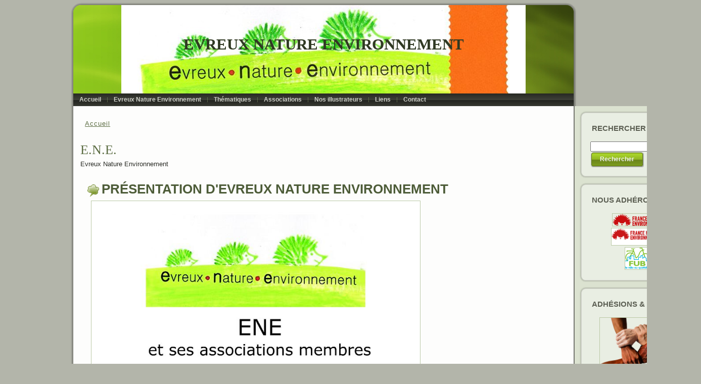

--- FILE ---
content_type: text/html; charset=utf-8
request_url: http://evreux-nature-environnement.org/v2/category/associations/ene
body_size: 7883
content:
<!DOCTYPE html PUBLIC "-//W3C//DTD XHTML+RDFa 1.0//EN" "http://www.w3.org/MarkUp/DTD/xhtml-rdfa-1.dtd">
<html xmlns="http://www.w3.org/1999/xhtml" xml:lang="fr" version="XHTML+RDFa 1.0" dir="ltr"
  
  xmlns:content="http://purl.org/rss/1.0/modules/content/"
  xmlns:dc="http://purl.org/dc/terms/"
  xmlns:foaf="http://xmlns.com/foaf/0.1/"
  xmlns:og="http://ogp.me/ns#"
  xmlns:rdfs="http://www.w3.org/2000/01/rdf-schema#"
  xmlns:sioc="http://rdfs.org/sioc/ns#"
  xmlns:sioct="http://rdfs.org/sioc/types#"
  xmlns:skos="http://www.w3.org/2004/02/skos/core#"
  xmlns:xsd="http://www.w3.org/2001/XMLSchema#">

<head profile="http://www.w3.org/1999/xhtml/vocab">
  <meta http-equiv="Content-Type" content="text/html; charset=utf-8" />
<meta name="Generator" content="Drupal 7 (http://drupal.org)" />
<link rel="alternate" type="application/rss+xml" title="RSS - E.N.E." href="http://evreux-nature-environnement.org/v2/taxonomy/term/21/feed" />
<link rel="canonical" href="/v2/category/associations/ene" />
<link rel="shortlink" href="/v2/taxonomy/term/21" />
<meta about="/v2/category/associations/ene" typeof="skos:Concept" property="rdfs:label skos:prefLabel" content="E.N.E." />
<link rel="shortcut icon" href="http://evreux-nature-environnement.org/v2/sites/default/files/logo.ico" type="image/vnd.microsoft.icon" />
  <title>E.N.E. | Evreux Nature Environnement</title>
  <style type="text/css" media="all">
@import url("http://evreux-nature-environnement.org/v2/modules/system/system.base.css?rodquf");
@import url("http://evreux-nature-environnement.org/v2/modules/system/system.menus.css?rodquf");
@import url("http://evreux-nature-environnement.org/v2/modules/system/system.messages.css?rodquf");
@import url("http://evreux-nature-environnement.org/v2/modules/system/system.theme.css?rodquf");
</style>
<style type="text/css" media="all">
@import url("http://evreux-nature-environnement.org/v2/sites/all/modules/comment_notify/comment_notify.css?rodquf");
@import url("http://evreux-nature-environnement.org/v2/modules/aggregator/aggregator.css?rodquf");
@import url("http://evreux-nature-environnement.org/v2/sites/all/modules/calendar/css/calendar_multiday.css?rodquf");
</style>
<style type="text/css" media="screen">
@import url("http://evreux-nature-environnement.org/v2/sites/all/modules/codefilter/codefilter.css?rodquf");
</style>
<style type="text/css" media="all">
@import url("http://evreux-nature-environnement.org/v2/modules/comment/comment.css?rodquf");
@import url("http://evreux-nature-environnement.org/v2/sites/all/modules/date/date_repeat_field/date_repeat_field.css?rodquf");
@import url("http://evreux-nature-environnement.org/v2/modules/field/theme/field.css?rodquf");
@import url("http://evreux-nature-environnement.org/v2/modules/node/node.css?rodquf");
@import url("http://evreux-nature-environnement.org/v2/modules/search/search.css?rodquf");
@import url("http://evreux-nature-environnement.org/v2/modules/user/user.css?rodquf");
@import url("http://evreux-nature-environnement.org/v2/sites/all/modules/views/css/views.css?rodquf");
</style>
<style type="text/css" media="all">
@import url("http://evreux-nature-environnement.org/v2/sites/all/modules/ctools/css/ctools.css?rodquf");
@import url("http://evreux-nature-environnement.org/v2/sites/all/modules/panels/css/panels.css?rodquf");
@import url("http://evreux-nature-environnement.org/v2/modules/taxonomy/taxonomy.css?rodquf");
</style>
<style type="text/css" media="all">
@import url("http://evreux-nature-environnement.org/v2/sites/all/themes/ene_d7_v14/style.css?rodquf");
</style>
  <script type="text/javascript" src="http://evreux-nature-environnement.org/v2/misc/jquery.js?v=1.4.4"></script>
<script type="text/javascript" src="http://evreux-nature-environnement.org/v2/misc/jquery-extend-3.4.0.js?v=1.4.4"></script>
<script type="text/javascript" src="http://evreux-nature-environnement.org/v2/misc/jquery-html-prefilter-3.5.0-backport.js?v=1.4.4"></script>
<script type="text/javascript" src="http://evreux-nature-environnement.org/v2/misc/jquery.once.js?v=1.2"></script>
<script type="text/javascript" src="http://evreux-nature-environnement.org/v2/misc/drupal.js?rodquf"></script>
<script type="text/javascript" src="http://evreux-nature-environnement.org/v2/sites/all/modules/comment_notify/comment_notify.js?rodquf"></script>
<script type="text/javascript" src="http://evreux-nature-environnement.org/v2/sites/all/modules/admin_menu/admin_devel/admin_devel.js?rodquf"></script>
<script type="text/javascript" src="http://evreux-nature-environnement.org/v2/sites/all/modules/codefilter/codefilter.js?rodquf"></script>
<script type="text/javascript" src="http://evreux-nature-environnement.org/v2/sites/all/themes/ene_d7_v14/script.js?rodquf"></script>
<script type="text/javascript">
<!--//--><![CDATA[//><!--
jQuery.extend(Drupal.settings, {"basePath":"\/v2\/","pathPrefix":"","setHasJsCookie":0,"ajaxPageState":{"theme":"ene_d7_v14","theme_token":"zd-JzhWeMcX0HGgk4fLjebw-H8xXDnlfskCdJ7tXgtw","js":{"misc\/jquery.js":1,"misc\/jquery-extend-3.4.0.js":1,"misc\/jquery-html-prefilter-3.5.0-backport.js":1,"misc\/jquery.once.js":1,"misc\/drupal.js":1,"sites\/all\/modules\/comment_notify\/comment_notify.js":1,"sites\/all\/modules\/admin_menu\/admin_devel\/admin_devel.js":1,"sites\/all\/modules\/codefilter\/codefilter.js":1,"sites\/all\/themes\/ene_d7_v14\/script.js":1},"css":{"modules\/system\/system.base.css":1,"modules\/system\/system.menus.css":1,"modules\/system\/system.messages.css":1,"modules\/system\/system.theme.css":1,"sites\/all\/modules\/comment_notify\/comment_notify.css":1,"modules\/aggregator\/aggregator.css":1,"sites\/all\/modules\/calendar\/css\/calendar_multiday.css":1,"sites\/all\/modules\/codefilter\/codefilter.css":1,"modules\/comment\/comment.css":1,"sites\/all\/modules\/date\/date_repeat_field\/date_repeat_field.css":1,"modules\/field\/theme\/field.css":1,"modules\/node\/node.css":1,"modules\/search\/search.css":1,"modules\/user\/user.css":1,"sites\/all\/modules\/views\/css\/views.css":1,"sites\/all\/modules\/ctools\/css\/ctools.css":1,"sites\/all\/modules\/panels\/css\/panels.css":1,"modules\/taxonomy\/taxonomy.css":1,"sites\/all\/themes\/ene_d7_v14\/style.css":1}},"urlIsAjaxTrusted":{"\/v2\/category\/associations\/ene":true}});
//--><!]]>
</script>
  <!--[if IE 6]><link rel="stylesheet" href="/v2/sites/all/themes/ene_d7_v14/style.ie6.css" type="text/css" media="screen" /><![endif]-->  
  <!--[if IE 7]><link rel="stylesheet" href="/v2/sites/all/themes/ene_d7_v14/style.ie7.css" type="text/css" media="screen" /><![endif]-->
</head>
<body class="html not-front not-logged-in no-sidebars page-taxonomy page-taxonomy-term page-taxonomy-term- page-taxonomy-term-21" >
    
<div id="art-main">
    <div class="cleared reset-box"></div>
<div class="art-sheet">
    <div class="art-sheet-tl"></div>
    <div class="art-sheet-tr"></div>
    <div class="art-sheet-bl"></div>
    <div class="art-sheet-br"></div>
    <div class="art-sheet-tc"></div>
    <div class="art-sheet-bc"></div>
    <div class="art-sheet-cl"></div>
    <div class="art-sheet-cr"></div>
    <div class="art-sheet-cc"></div>
    <div class="art-sheet-body">
<div class="art-header">
    <div class="art-header-clip">
    <div class="art-header-center">
        <div class="art-header-png"></div>
        <div class="art-header-jpeg"></div>
    </div>
    </div>
<div class="art-headerobject"></div>
<div class="art-logo">
     <h1 class="art-logo-name"><a href="/v2/" title = "Evreux Nature Environnement">Evreux Nature Environnement</a></h1>     </div>

</div>
<div class="cleared reset-box"></div>
<div class="art-nav">
    <div class="art-nav-l"></div>
    <div class="art-nav-r"></div>
<div class="art-nav-outer">
              <div class="region region-navigation">
    
<div id="art-hmenu-id"><ul class="art-hmenu"><li class="first leaf"><a href="/v2/" title="Page d'accueil du site d'Evreux Nature Environnement"><span class="l"></span><span class="r"></span><span class="t">Accueil</span></a></li>
<li class="expanded"><a href="/v2/node/566" title="Présentation de l'association Evreux Nature Environnement"><span class="l"></span><span class="r"></span><span class="t">Evreux Nature Environnement</span></a><ul><li class="first leaf"><a href="/v2/node/566" title="Présentation de l'association Evreux Nature Environnement">Présentation</a></li>
<li class="last leaf"><a href="/v2/node/567" title="Comment Adhérer, Soutenir ou Participer">Participer</a></li>
</ul></li>
<li class="expanded"><a href="/v2/node/3" title="Dossiers ébroïciens"><span class="l"></span><span class="r"></span><span class="t">Thématiques</span></a><ul><li class="first leaf"><a href="/v2/category/dossiers-%C3%A9bro%C3%AFciens/air" title="">Air</a></li>
<li class="leaf"><a href="/v2/category/dossiers-%C3%A9bro%C3%AFciens/alimentation" title="">Alimentation</a></li>
<li class="leaf"><a href="/v2/category/dossiers-%C3%A9bro%C3%AFciens/d%C3%A9chets" title="Dossiers sur le traitement des déchets à Evreux">Déchets</a></li>
<li class="expanded"><a href="/v2/category/dossiers-%C3%A9bro%C3%AFciens/d%C3%A9placements" title="Les déplacements à Evreux">Déplacements</a><ul><li class="first leaf"><a href="/v2/category/dossiers-%C3%A9bro%C3%AFciens/d%C3%A9placements/d%C3%A9viation" title="Dossier complet sur le projet de déviation">Déviation</a></li>
<li class="leaf"><a href="/v2/category/dossiers-%C3%A9bro%C3%AFciens/d%C3%A9placements/pdu" title="Plan de Déplacement Urbain">P.D.U.</a></li>
<li class="leaf"><a href="/v2/category/dossiers-%C3%A9bro%C3%AFciens/d%C3%A9placements/transports" title="">Transports</a></li>
<li class="last leaf"><a href="/v2/category/dossiers-%C3%A9bro%C3%AFciens/d%C3%A9placements/v%C3%A9lo" title="La place de la bicyclette à Evreux">Vélo</a></li>
</ul></li>
<li class="leaf"><a href="/v2/category/dossiers-%C3%A9bro%C3%AFciens/eau" title="">Eau</a></li>
<li class="leaf"><a href="/v2/category/dossiers-%C3%A9bro%C3%AFciens/energie" title="Dossier sur la gestion de l'énergie">Energie</a></li>
<li class="leaf"><a href="/v2/category/dossiers-%C3%A9bro%C3%AFciens/faune-sauvage" title="Faune sauvage">Faune sauvage</a></li>
<li class="leaf"><a href="/v2/taxonomy/term/27" title="">Safari dans mon jardin</a></li>
<li class="leaf"><a href="/v2/category/dossiers-%C3%A9bro%C3%AFciens/for%C3%AAt" title="">Forêt</a></li>
<li class="last leaf"><a href="/v2/category/dossiers-%C3%A9bro%C3%AFciens/urbanisme" title="">Urbanisme</a></li>
</ul></li>
<li class="expanded"><a href="/v2/node/3" title="Associations adhérentes d'Evreux Nature Environnement"><span class="l"></span><span class="r"></span><span class="t">Associations</span></a><ul><li class="first expanded"><a href="/v2/content/pr%C3%A9sentation-de-ladesyl" title="Association de défense de l’environnement de Sylvains-les-Moulins et des communes environnantes">A.D.E.S.Y.L.</a><ul><li class="first leaf"><a href="/v2/category/associations/adesyl" title="Articles sur l'A.D.E.S.Y.L.">Articles</a></li>
<li class="last leaf"><a href="/v2/content/pr%C3%A9sentation-de-ladesyl" title="Présentation de l'A.D.E.S.Y.L.">Présentation</a></li>
</ul></li>
<li class="expanded"><a href="/v2/content/pr%C3%A9sentation-de-lagence-locale-de-lenergie-et-du-climat-de-leure-alec-27" title="Agence Locale de l'Energie et du Climat de l'Eure">A.L.E.c. 27</a><ul><li class="first leaf"><a href="/v2/category/associations/ale-eure-solaire" title="Articles sur l'A.L.E.c. 27">Articles</a></li>
<li class="last leaf"><a href="/v2/content/pr%C3%A9sentation-de-lagence-locale-de-lenergie-et-du-climat-de-leure-alec-27" title="Présentation de l'A.L.E.c. 27">Présentation</a></li>
</ul></li>
<li class="expanded"><a href="/v2/content/pr%C3%A9sentation-de-laufee" title="Association des Usagers des forêts d'Evreux et des Environs">A.U.F.E.E.</a><ul><li class="first leaf"><a href="/v2/content/pr%C3%A9sentation-de-laufee" title="Présentation de l'A.U.F.E.E.">Présentation</a></li>
<li class="leaf"><a href="/v2/category/associations/aufee" title="Articles sur l'A.U.F.E.E.">Articles</a></li>
<li class="last expanded"><a href="/v2/category/associations/aufee" title="Les bulletins de l'AUFEE">Le bulletin de l'AUFEE</a><ul><li class="first leaf"><a href="http://www.evreux-nature-environnement.org/v2/sites/default/files/Bulletin%20AUFEE-%20N%C2%B0%2028_7.pdf" title="Bulletin de l'AUFFE n° 28 de juin 2017">Bulletin n° 28</a></li>
<li class="leaf"><a href="http://www.evreux-nature-environnement.org/v2/sites/default/files/Bulletin%20AUFEE_N%C2%B0%2027_9-1.pdf" title="Bulletin de l'AUFFE n° 27 de l'année 2016">Bulletin n° 27</a></li>
<li class="last leaf"><a href="http://www.evreux-nature-environnement.org/v2/sites/default/files/Bulletin%20AUFEE-%20N%C2%B0%2029_7.pdf" title="Bulletin de l'AUFFE n° 29 de l'année 2018">Bulletin n° 29</a></li>
</ul></li>
</ul></li>
<li class="expanded"><a href="/v2/content/pr%C3%A9sentation-de-gehn" title="Guichainville Environnement Haute Normandie">G.E.H.N.</a><ul><li class="first leaf"><a href="/v2/category/associations/gehn" title="Articles sur G.E.H.N.">Articles</a></li>
<li class="last leaf"><a href="/v2/content/pr%C3%A9sentation-de-gehn" title="Présentation de G.E.H.N.">Présentation</a></li>
</ul></li>
<li class="expanded"><a href="/v2/content/pr%C3%A9sentation-du-grab-hn" title="Groupement Régional Des Agriculteurs Biologiques de Haute-Normandie">G.R.A.B-H.N.</a><ul><li class="first leaf"><a href="/v2/category/associations/grab-hn" title="Articles sur le G.R.A.B-H.N.">Articles</a></li>
<li class="last leaf"><a href="/v2/content/pr%C3%A9sentation-du-grab-hn" title="Présentation du G.R.A.B.-H.N.">Présentation</a></li>
</ul></li>
<li class="expanded"><a href="/v2/content/pr%C3%A9sentation-de-pemn" title="Pour un Environnement Meilleur à Navarre">P.E.M.N.</a><ul><li class="first leaf"><a href="/v2/category/associations/pemn" title="Articles de P.E.M.N.">Articles</a></li>
<li class="last leaf"><a href="/v2/content/pr%C3%A9sentation-de-pemn" title="Présentation de P.E.M.N.">Présentation</a></li>
</ul></li>
<li class="last expanded"><a href="/v2/node/512" title="Collectif Vigilance Citoyenne Portes de Normandie">V.C.P.N.</a><ul><li class="first leaf"><a href="/v2/taxonomy/term/28" title="Articles du Collectif Vigilance Citoyenne Portes de Normandie">Articles</a></li>
<li class="last leaf"><a href="/v2/node/512" title="Présentation du Collectif Vigilance Citoyenne Portes de Normandie">Présentation</a></li>
</ul></li>
</ul></li>
<li class="expanded"><a href="/v2/content/pr%C3%A9sentation-de-nos-illustrateurs" title="Présentation des illustrateurs du site d'Evreux Nature Environnement"><span class="l"></span><span class="r"></span><span class="t">Nos illustrateurs</span></a><ul><li class="first last leaf"><a href="/v2/content/pr%C3%A9sentation-de-martine-bourre" title="Présentation de Martine Bourre">Martine Bourre</a></li>
</ul></li>
<li class="leaf"><a href="/v2/content/liens" title="Liste de liens d'associations, de blogs, d'administrations, etc..."><span class="l"></span><span class="r"></span><span class="t">Liens</span></a></li>
<li class="last leaf"><a href="/v2/content/contacter-evreux-nature-environnement" title="Contacter Evreux Nature Environnement"><span class="l"></span><span class="r"></span><span class="t">Contact</span></a></li>
</ul></div>
  </div>
        </div>
</div>
<div class="cleared reset-box"></div>
<div class="art-content-layout">
    <div class="art-content-layout-row">
<div class="art-layout-cell art-content"><div class="art-post">
    <div class="art-post-body">
<div class="art-post-inner art-article">
<div class="art-postcontent">
<h2 class="element-invisible art-postheader">Vous êtes ici</h2><div class="breadcrumb art-postcontent"><a href="/v2/">Accueil</a></div>
</div>
<div class="cleared"></div>

</div>

		<div class="cleared"></div>
    </div>
</div>
<div class="art-post">
    <div class="art-post-body">
<div class="art-post-inner art-article">
<div class="art-postcontent">
<h2>E.N.E.</h2>  <div class="region region-content">
    <div class="block block-system" id="block-system-main">
    
	    
			
<div class="term-listing-heading"><div id="taxonomy-term-21" class="taxonomy-term vocabulary-vocabulary-4">

  
  <div class="content">
    <div class="taxonomy-term-description"><p>Evreux Nature Environnement</p>
</div>  </div>

</div>
</div><div id="node-175" class="node node-page node-sticky node-teaser" about="/v2/content/pr%C3%A9sentation-devreux-nature-environnement" typeof="sioc:Item foaf:Document">
<div class="art-post">
    <div class="art-post-body">
<div class="art-post-inner art-article">
<h2 class="art-postheader"><img src="/v2/sites/all/themes/ene_d7_v14/images/postheadericon.png" width="23" height="25" alt="" /><a href="/v2/content/pr%C3%A9sentation-devreux-nature-environnement" title="Présentation d&#039;Evreux Nature Environnement">Présentation d&#039;Evreux Nature Environnement</a><span property="dc:title" content="Présentation d&#039;Evreux Nature Environnement" class="rdf-meta element-hidden"></span><span property="sioc:num_replies" content="0" datatype="xsd:integer" class="rdf-meta element-hidden"></span></h2>
<div class="art-postcontent">
<div class="field field-name-body field-type-text-with-summary field-label-hidden"><div class="field-items"><div class="field-item even" property="content:encoded"><p>&nbsp;<img height="920" width="650" align="left" src="/v2/sites/default/files/images/presentation.jpg" alt="" /></p>
<p>&nbsp;</p>
<p>&nbsp;</p>
<p>&nbsp;</p>
<p>&nbsp;</p>
<p>&nbsp;</p>
<p>&nbsp;</p>
<p>&nbsp;</p>
<p>&nbsp;</p>
<p>&nbsp;</p>
<p>&nbsp;</p>
<p>&nbsp;</p>
<p>&nbsp;</p>
<p>&nbsp;</p>
<p>&nbsp;</p>
<p>&nbsp;</p>
<p>&nbsp;</p>
<p>&nbsp;</p>
<p>&nbsp;</p>
<p>&nbsp;</p>
<p>&nbsp;</p>
<p>&nbsp;</p>
<p>&nbsp;</p>
<p>&nbsp;</p>
<p>&nbsp;</p>
<p>&nbsp;</p>
<p>&nbsp;</p>
<p>&nbsp;</p>
<p>&nbsp;</p>
<p>&nbsp;</p>
<p>&nbsp;</p>
<p>&nbsp;</p>
<p>&nbsp;</p>
<p>&nbsp;</p>
<p>&nbsp;</p></div></div></div>
</div>
<div class="cleared"></div>
<div class="art-postmetadatafooter">
<div class="art-postfootericons art-metadata-icons">
         <a href="/v2/content/pr%C3%A9sentation-devreux-nature-environnement" rel="tag" title="Présentation d&#039;Evreux Nature Environnement">En savoir plus <span class="element-invisible"> à propos de Présentation d&#039;Evreux Nature Environnement</span></a>&nbsp;|&nbsp;   <div class="art-tags"><div class="field field-name-taxonomy-vocabulary-4 field-type-taxonomy-term-reference field-label-above"><div class="field-label">Associations:&nbsp;</div><div class="field-items"><div class="field-item even"><a href="/v2/category/associations/ene" typeof="skos:Concept" property="rdfs:label skos:prefLabel" datatype="" class="active">E.N.E.</a></div></div></div></div>
</div>

</div>

</div>

		<div class="cleared"></div>
    </div>
</div>

</div><div id="node-664" class="node node-story node-promoted node-teaser" about="/v2/node/664" typeof="sioc:Item foaf:Document">
<div class="art-post">
    <div class="art-post-body">
<div class="art-post-inner art-article">
<h2 class="art-postheader"><img src="/v2/sites/all/themes/ene_d7_v14/images/postheadericon.png" width="23" height="25" alt="" /><a href="/v2/node/664" title="La DSO (Déviation Sud Ouest), une pièce à succès ?">La DSO (Déviation Sud Ouest), une pièce à succès ?</a><span property="dc:title" content="La DSO (Déviation Sud Ouest), une pièce à succès ?" class="rdf-meta element-hidden"></span><span property="sioc:num_replies" content="0" datatype="xsd:integer" class="rdf-meta element-hidden"></span></h2>
<div class="art-postheadericons art-metadata-icons">
     <span property="dc:date dc:created" content="2025-11-22T22:25:15+01:00" datatype="xsd:dateTime">sam, 22/11/2025 - 22:25</span>&nbsp;|&nbsp;     <span rel="sioc:has_creator"><a href="/v2/user/490" title="Voir le profil utilisateur." class="username" xml:lang="" about="/v2/user/490" typeof="sioc:UserAccount" property="foaf:name" datatype="">sha</a></span>
</div>
<div class="art-postcontent">
<div class="field field-name-body field-type-text-with-summary field-label-hidden"><div class="field-items"><div class="field-item even" property="content:encoded"><p style="margin-bottom: 0cm"><font face="Arial, sans-serif"><img alt="" src="/v2/sites/default/files/photo%201%20dso%20vert2.jpg" style="width: 200px; height: 155px; float: left;">L'association Évreux Nature Environnement communique :</font></p><p style="margin-bottom: 0cm">&nbsp;</p><p align="CENTER" style="margin-bottom: 0cm"><font face="Arial, sans-serif">La déviation sud ouest est une <font color="#3333ff"><i><b>comédie dramatique</b></i></font> qui se joue en plusieurs actes. </font></p></div></div></div><div class="field field-name-taxonomy-vocabulary-4 field-type-taxonomy-term-reference field-label-above"><div class="field-label">Associations:&nbsp;</div><div class="field-items"><div class="field-item even"><a href="/v2/category/associations/ene" typeof="skos:Concept" property="rdfs:label skos:prefLabel" datatype="" class="active">E.N.E.</a></div></div></div>
</div>
<div class="cleared"></div>
<div class="art-postmetadatafooter">
<div class="art-postfootericons art-metadata-icons">
         <a href="/v2/node/664" rel="tag" title="La DSO (Déviation Sud Ouest), une pièce à succès ?">En savoir plus <span class="element-invisible"> à propos de La DSO (Déviation Sud Ouest), une pièce à succès ?</span></a>&nbsp;|&nbsp;		 <span><a href="/v2/user/login?destination=comment/reply/664%23comment-form">Identifiez-vous</a> pour poster des commentaires</span>&nbsp;|&nbsp;   <div class="art-tags"><div class="field field-name-taxonomy-vocabulary-2 field-type-taxonomy-term-reference field-label-above"><div class="field-label">Dossiers ébroïciens:&nbsp;</div><div class="field-items"><div class="field-item even"><a href="/v2/category/dossiers-%C3%A9bro%C3%AFciens/d%C3%A9placements/d%C3%A9viation" typeof="skos:Concept" property="rdfs:label skos:prefLabel" datatype="">Déviation</a></div></div></div></div>
</div>

</div>

</div>

		<div class="cleared"></div>
    </div>
</div>

</div><div id="node-663" class="node node-story node-promoted node-teaser" about="/v2/node/663" typeof="sioc:Item foaf:Document">
<div class="art-post">
    <div class="art-post-body">
<div class="art-post-inner art-article">
<h2 class="art-postheader"><img src="/v2/sites/all/themes/ene_d7_v14/images/postheadericon.png" width="23" height="25" alt="" /><a href="/v2/node/663" title="SORTIE MYCOLOGIQUE">SORTIE MYCOLOGIQUE</a><span property="dc:title" content="SORTIE MYCOLOGIQUE" class="rdf-meta element-hidden"></span><span property="sioc:num_replies" content="0" datatype="xsd:integer" class="rdf-meta element-hidden"></span></h2>
<div class="art-postheadericons art-metadata-icons">
     <span property="dc:date dc:created" content="2025-10-01T12:22:15+02:00" datatype="xsd:dateTime">mer, 01/10/2025 - 12:22</span>&nbsp;|&nbsp;     <span rel="sioc:has_creator"><a href="/v2/user/490" title="Voir le profil utilisateur." class="username" xml:lang="" about="/v2/user/490" typeof="sioc:UserAccount" property="foaf:name" datatype="">sha</a></span>
</div>
<div class="art-postcontent">
<div class="field field-name-body field-type-text-with-summary field-label-hidden"><div class="field-items"><div class="field-item even" property="content:encoded"><p><img alt="" src="/v2/sites/default/files/u490/thumb_image%20champignon%20foret.jpg" style="width: 100px; height: 100px; float: left;"></p><p align="LEFT" style="margin-bottom: 0cm;"><span style="font-family:comic sans ms,cursive;"><font style="font-size: 11pt"><font color="#1d1d1d">Le département de l’Eure vous propose une </font><font color="#00cc00"><b>SORTIE MYCOLOGIQUE</b></font><font color="#1d1d1d"> le 12 Octobre 2025. </font></font></span></p><p align="LEFT" style="margin-bottom: 0cm;">&nbsp;</p></div></div></div><div class="field field-name-taxonomy-vocabulary-4 field-type-taxonomy-term-reference field-label-above"><div class="field-label">Associations:&nbsp;</div><div class="field-items"><div class="field-item even"><a href="/v2/category/associations/ene" typeof="skos:Concept" property="rdfs:label skos:prefLabel" datatype="" class="active">E.N.E.</a></div></div></div>
</div>
<div class="cleared"></div>
<div class="art-postmetadatafooter">
<div class="art-postfootericons art-metadata-icons">
         <a href="/v2/node/663" rel="tag" title="SORTIE MYCOLOGIQUE">En savoir plus <span class="element-invisible"> à propos de SORTIE MYCOLOGIQUE</span></a>&nbsp;|&nbsp;		 <span><a href="/v2/user/login?destination=comment/reply/663%23comment-form">Identifiez-vous</a> pour poster des commentaires</span>&nbsp;|&nbsp;   <div class="art-tags"><div class="field field-name-taxonomy-vocabulary-2 field-type-taxonomy-term-reference field-label-above"><div class="field-label">Dossiers ébroïciens:&nbsp;</div><div class="field-items"><div class="field-item even"><a href="/v2/category/dossiers-%C3%A9bro%C3%AFciens/for%C3%AAt" typeof="skos:Concept" property="rdfs:label skos:prefLabel" datatype="">Forêt</a></div></div></div></div>
</div>

</div>

</div>

		<div class="cleared"></div>
    </div>
</div>

</div><div id="node-661" class="node node-story node-promoted node-teaser" about="/v2/node/661" typeof="sioc:Item foaf:Document">
<div class="art-post">
    <div class="art-post-body">
<div class="art-post-inner art-article">
<h2 class="art-postheader"><img src="/v2/sites/all/themes/ene_d7_v14/images/postheadericon.png" width="23" height="25" alt="" /><a href="/v2/node/661" title="la mort d&#039;un chêne pour la vie d&#039;un insecte">la mort d&#039;un chêne pour la vie d&#039;un insecte</a><span property="dc:title" content="la mort d&#039;un chêne pour la vie d&#039;un insecte" class="rdf-meta element-hidden"></span><span property="sioc:num_replies" content="0" datatype="xsd:integer" class="rdf-meta element-hidden"></span></h2>
<div class="art-postheadericons art-metadata-icons">
     <span property="dc:date dc:created" content="2025-07-04T15:20:52+02:00" datatype="xsd:dateTime">ven, 04/07/2025 - 15:20</span>&nbsp;|&nbsp;     <span rel="sioc:has_creator"><a href="/v2/user/490" title="Voir le profil utilisateur." class="username" xml:lang="" about="/v2/user/490" typeof="sioc:UserAccount" property="foaf:name" datatype="">sha</a></span>
</div>
<div class="art-postcontent">
<div class="field field-name-body field-type-text-with-summary field-label-hidden"><div class="field-items"><div class="field-item even" property="content:encoded"><p><img alt="" src="/v2/sites/default/files/u490/thumb__copie-1_IMG_1453.jpg" style="width: 120px; height: 120px; float: left;">Une observation&nbsp; faite en Bretagne cette année, durant le débitage d'un chêne centenaire de 95 cm de diamètre au pied.</p><p>&nbsp;</p><p>&nbsp;</p><p>&nbsp;</p><p>&nbsp;</p><p>&nbsp;</p><p>&nbsp;</p><p>&nbsp;</p><p>&nbsp;</p><p>Novembre 2023, je constate que ce chêne est cassé à une hauteur de 70 cm du sol, rien d'autre à faire que de le débiter.</p><p>&nbsp;</p></div></div></div><div class="field field-name-taxonomy-vocabulary-4 field-type-taxonomy-term-reference field-label-above"><div class="field-label">Associations:&nbsp;</div><div class="field-items"><div class="field-item even"><a href="/v2/category/associations/ene" typeof="skos:Concept" property="rdfs:label skos:prefLabel" datatype="" class="active">E.N.E.</a></div></div></div>
</div>
<div class="cleared"></div>
<div class="art-postmetadatafooter">
<div class="art-postfootericons art-metadata-icons">
         <a href="/v2/node/661" rel="tag" title="la mort d&#039;un chêne pour la vie d&#039;un insecte">En savoir plus <span class="element-invisible"> à propos de la mort d&#039;un chêne pour la vie d&#039;un insecte</span></a>&nbsp;|&nbsp;		 <span><a href="/v2/user/login?destination=comment/reply/661%23comment-form">Identifiez-vous</a> pour poster des commentaires</span>&nbsp;|&nbsp;   <div class="art-tags"><div class="field field-name-taxonomy-vocabulary-2 field-type-taxonomy-term-reference field-label-above"><div class="field-label">Dossiers ébroïciens:&nbsp;</div><div class="field-items"><div class="field-item even"><a href="/v2/category/dossiers-%C3%A9bro%C3%AFciens/for%C3%AAt" typeof="skos:Concept" property="rdfs:label skos:prefLabel" datatype="">Forêt</a></div></div></div></div>
</div>

</div>

</div>

		<div class="cleared"></div>
    </div>
</div>

</div><div id="node-662" class="node node-story node-promoted node-teaser" about="/v2/node/662" typeof="sioc:Item foaf:Document">
<div class="art-post">
    <div class="art-post-body">
<div class="art-post-inner art-article">
<h2 class="art-postheader"><img src="/v2/sites/all/themes/ene_d7_v14/images/postheadericon.png" width="23" height="25" alt="" /><a href="/v2/node/662" title="préservation de la faune sauvage">préservation de la faune sauvage</a><span property="dc:title" content="préservation de la faune sauvage" class="rdf-meta element-hidden"></span><span property="sioc:num_replies" content="0" datatype="xsd:integer" class="rdf-meta element-hidden"></span></h2>
<div class="art-postheadericons art-metadata-icons">
     <span property="dc:date dc:created" content="2025-06-13T16:09:36+02:00" datatype="xsd:dateTime">ven, 13/06/2025 - 16:09</span>&nbsp;|&nbsp;     <span rel="sioc:has_creator"><a href="/v2/user/490" title="Voir le profil utilisateur." class="username" xml:lang="" about="/v2/user/490" typeof="sioc:UserAccount" property="foaf:name" datatype="">sha</a></span>
</div>
<div class="art-postcontent">
<div class="field field-name-body field-type-text-with-summary field-label-hidden"><div class="field-items"><div class="field-item even" property="content:encoded"><p><img alt="" src="/v2/sites/default/files/u490/thumb_renard%20roux.jpg" style="width: 120px; height: 120px; float: left;">Le groupe Mammalogique normand,</p><p>l'Agence normande de la biodiversité et du developpement durable,</p><p>l'URCPIE (Union Régionale des Centres Permanents d'Initiatives pour l'Environnement)&nbsp; de Normandie,&nbsp;</p><p>le Groupe ornithologique normand, nous informent :</p><p>&nbsp; &nbsp; &nbsp; &nbsp; &nbsp; &nbsp; &nbsp; &nbsp; &nbsp; &nbsp; &nbsp; &nbsp; &nbsp; &nbsp; &nbsp; &nbsp;&nbsp;</p><p>&nbsp;</p></div></div></div><div class="field field-name-taxonomy-vocabulary-4 field-type-taxonomy-term-reference field-label-above"><div class="field-label">Associations:&nbsp;</div><div class="field-items"><div class="field-item even"><a href="/v2/category/associations/ene" typeof="skos:Concept" property="rdfs:label skos:prefLabel" datatype="" class="active">E.N.E.</a></div></div></div>
</div>
<div class="cleared"></div>
<div class="art-postmetadatafooter">
<div class="art-postfootericons art-metadata-icons">
         <a href="/v2/node/662" rel="tag" title="préservation de la faune sauvage">En savoir plus <span class="element-invisible"> à propos de préservation de la faune sauvage</span></a>&nbsp;|&nbsp;		 <span><a href="/v2/user/login?destination=comment/reply/662%23comment-form">Identifiez-vous</a> pour poster des commentaires</span>&nbsp;|&nbsp;   <div class="art-tags"><div class="field field-name-taxonomy-vocabulary-2 field-type-taxonomy-term-reference field-label-above"><div class="field-label">Dossiers ébroïciens:&nbsp;</div><div class="field-items"><div class="field-item even"><a href="/v2/category/dossiers-%C3%A9bro%C3%AFciens/faune-sauvage" typeof="skos:Concept" property="rdfs:label skos:prefLabel" datatype="">Faune sauvage</a></div></div></div></div>
</div>

</div>

</div>

		<div class="cleared"></div>
    </div>
</div>

</div><div id="node-660" class="node node-story node-promoted node-teaser" about="/v2/node/660" typeof="sioc:Item foaf:Document">
<div class="art-post">
    <div class="art-post-body">
<div class="art-post-inner art-article">
<h2 class="art-postheader"><img src="/v2/sites/all/themes/ene_d7_v14/images/postheadericon.png" width="23" height="25" alt="" /><a href="/v2/node/660" title="Fête de la biodiversité à Garencières">Fête de la biodiversité à Garencières</a><span property="dc:title" content="Fête de la biodiversité à Garencières" class="rdf-meta element-hidden"></span><span property="sioc:num_replies" content="0" datatype="xsd:integer" class="rdf-meta element-hidden"></span></h2>
<div class="art-postheadericons art-metadata-icons">
     <span property="dc:date dc:created" content="2025-05-30T15:17:41+02:00" datatype="xsd:dateTime">ven, 30/05/2025 - 15:17</span>&nbsp;|&nbsp;     <span rel="sioc:has_creator"><a href="/v2/user/1" title="Voir le profil utilisateur." class="username" xml:lang="" about="/v2/user/1" typeof="sioc:UserAccount" property="foaf:name" datatype="">sbAdmin</a></span>
</div>
<div class="art-postcontent">
<div class="field field-name-body field-type-text-with-summary field-label-hidden"><div class="field-items"><div class="field-item even" property="content:encoded"><p><img alt="" src="/v2/sites/default/files/Biodiversite.jpg" style="width: 920px; height: 664px; float: left;"></p></div></div></div><div class="field field-name-taxonomy-vocabulary-4 field-type-taxonomy-term-reference field-label-above"><div class="field-label">Associations:&nbsp;</div><div class="field-items"><div class="field-item even"><a href="/v2/category/associations/ene" typeof="skos:Concept" property="rdfs:label skos:prefLabel" datatype="" class="active">E.N.E.</a></div></div></div>
</div>
<div class="cleared"></div>
<div class="art-postmetadatafooter">
<div class="art-postfootericons art-metadata-icons">
         <a href="/v2/node/660" rel="tag" title="Fête de la biodiversité à Garencières">En savoir plus <span class="element-invisible"> à propos de Fête de la biodiversité à Garencières</span></a>&nbsp;|&nbsp;		 <span><a href="/v2/user/login?destination=comment/reply/660%23comment-form">Identifiez-vous</a> pour poster des commentaires</span>&nbsp;|&nbsp;   <div class="art-tags"><div class="field field-name-taxonomy-vocabulary-2 field-type-taxonomy-term-reference field-label-above"><div class="field-label">Dossiers ébroïciens:&nbsp;</div><div class="field-items"><div class="field-item even"><a href="/v2/category/dossiers-%C3%A9bro%C3%AFciens/faune-sauvage" typeof="skos:Concept" property="rdfs:label skos:prefLabel" datatype="">Faune sauvage</a></div></div></div></div>
</div>

</div>

</div>

		<div class="cleared"></div>
    </div>
</div>

</div><div id="node-659" class="node node-story node-promoted node-teaser" about="/v2/node/659" typeof="sioc:Item foaf:Document">
<div class="art-post">
    <div class="art-post-body">
<div class="art-post-inner art-article">
<h2 class="art-postheader"><img src="/v2/sites/all/themes/ene_d7_v14/images/postheadericon.png" width="23" height="25" alt="" /><a href="/v2/node/659" title="repenser la déviation Sud-ouest ?">repenser la déviation Sud-ouest ?</a><span property="dc:title" content="repenser la déviation Sud-ouest ?" class="rdf-meta element-hidden"></span><span property="sioc:num_replies" content="0" datatype="xsd:integer" class="rdf-meta element-hidden"></span></h2>
<div class="art-postheadericons art-metadata-icons">
     <span property="dc:date dc:created" content="2025-04-23T16:17:31+02:00" datatype="xsd:dateTime">mer, 23/04/2025 - 16:17</span>&nbsp;|&nbsp;     <span rel="sioc:has_creator"><a href="/v2/user/490" title="Voir le profil utilisateur." class="username" xml:lang="" about="/v2/user/490" typeof="sioc:UserAccount" property="foaf:name" datatype="">sha</a></span>
</div>
<div class="art-postcontent">
<div class="field field-name-body field-type-text-with-summary field-label-hidden"><div class="field-items"><div class="field-item even" property="content:encoded"><p><img alt="" src="/v2/sites/default/files/x%20%20voie.jpg" style="width: 300px; height: 169px; float: left;"></p><h3 class="western"><font color="#000000"><font face="Arial, sans-serif"><font size="3">Et si la Déviation Sud Ouest d'Evreux prenait le même chemin que l’A69 ?<br><b>Et si la raison</b>, tout à coup prenait le dessus sur les intérêts financiers !</font></font></font></h3><p>&nbsp;</p></div></div></div><div class="field field-name-taxonomy-vocabulary-4 field-type-taxonomy-term-reference field-label-above"><div class="field-label">Associations:&nbsp;</div><div class="field-items"><div class="field-item even"><a href="/v2/category/associations/ene" typeof="skos:Concept" property="rdfs:label skos:prefLabel" datatype="" class="active">E.N.E.</a></div></div></div>
</div>
<div class="cleared"></div>
<div class="art-postmetadatafooter">
<div class="art-postfootericons art-metadata-icons">
         <a href="/v2/node/659" rel="tag" title="repenser la déviation Sud-ouest ?">En savoir plus <span class="element-invisible"> à propos de repenser la déviation Sud-ouest ?</span></a>&nbsp;|&nbsp;		 <span><a href="/v2/user/login?destination=comment/reply/659%23comment-form">Identifiez-vous</a> pour poster des commentaires</span>&nbsp;|&nbsp;   <div class="art-tags"><div class="field field-name-taxonomy-vocabulary-2 field-type-taxonomy-term-reference field-label-above"><div class="field-label">Dossiers ébroïciens:&nbsp;</div><div class="field-items"><div class="field-item even"><a href="/v2/category/dossiers-%C3%A9bro%C3%AFciens/d%C3%A9placements" typeof="skos:Concept" property="rdfs:label skos:prefLabel" datatype="">Déplacements</a></div></div></div></div>
</div>

</div>

</div>

		<div class="cleared"></div>
    </div>
</div>

</div><div id="node-658" class="node node-story node-promoted node-teaser" about="/v2/node/658" typeof="sioc:Item foaf:Document">
<div class="art-post">
    <div class="art-post-body">
<div class="art-post-inner art-article">
<h2 class="art-postheader"><img src="/v2/sites/all/themes/ene_d7_v14/images/postheadericon.png" width="23" height="25" alt="" /><a href="/v2/node/658" title="Festival alimenterre">Festival alimenterre</a><span property="dc:title" content="Festival alimenterre" class="rdf-meta element-hidden"></span><span property="sioc:num_replies" content="0" datatype="xsd:integer" class="rdf-meta element-hidden"></span></h2>
<div class="art-postheadericons art-metadata-icons">
     <span property="dc:date dc:created" content="2024-11-22T23:36:45+01:00" datatype="xsd:dateTime">ven, 22/11/2024 - 23:36</span>&nbsp;|&nbsp;     <span rel="sioc:has_creator"><a href="/v2/user/490" title="Voir le profil utilisateur." class="username" xml:lang="" about="/v2/user/490" typeof="sioc:UserAccount" property="foaf:name" datatype="">sha</a></span>
</div>
<div class="art-postcontent">
<div class="field field-name-body field-type-text-with-summary field-label-hidden"><div class="field-items"><div class="field-item even" property="content:encoded"><p><img alt="" src="/v2/sites/default/files/alimenterre.jpg" style="width: 300px; height: 425px; float: left;"></p></div></div></div><div class="field field-name-taxonomy-vocabulary-4 field-type-taxonomy-term-reference field-label-above"><div class="field-label">Associations:&nbsp;</div><div class="field-items"><div class="field-item even"><a href="/v2/category/associations/ene" typeof="skos:Concept" property="rdfs:label skos:prefLabel" datatype="" class="active">E.N.E.</a></div></div></div>
</div>
<div class="cleared"></div>
<div class="art-postmetadatafooter">
<div class="art-postfootericons art-metadata-icons">
         <a href="/v2/node/658" rel="tag" title="Festival alimenterre">En savoir plus <span class="element-invisible"> à propos de Festival alimenterre</span></a>&nbsp;|&nbsp;		 <span><a href="/v2/user/login?destination=comment/reply/658%23comment-form">Identifiez-vous</a> pour poster des commentaires</span>&nbsp;|&nbsp;   <div class="art-tags"><div class="field field-name-taxonomy-vocabulary-2 field-type-taxonomy-term-reference field-label-above"><div class="field-label">Dossiers ébroïciens:&nbsp;</div><div class="field-items"><div class="field-item even"><a href="/v2/category/dossiers-%C3%A9bro%C3%AFciens/alimentation" typeof="skos:Concept" property="rdfs:label skos:prefLabel" datatype="">Alimentation</a></div></div></div></div>
</div>

</div>

</div>

		<div class="cleared"></div>
    </div>
</div>

</div><div id="node-656" class="node node-story node-promoted node-teaser" about="/v2/node/656" typeof="sioc:Item foaf:Document">
<div class="art-post">
    <div class="art-post-body">
<div class="art-post-inner art-article">
<h2 class="art-postheader"><img src="/v2/sites/all/themes/ene_d7_v14/images/postheadericon.png" width="23" height="25" alt="" /><a href="/v2/node/656" title="Les plantes sauvages en ville">Les plantes sauvages en ville</a><span property="dc:title" content="Les plantes sauvages en ville" class="rdf-meta element-hidden"></span><span property="sioc:num_replies" content="0" datatype="xsd:integer" class="rdf-meta element-hidden"></span></h2>
<div class="art-postheadericons art-metadata-icons">
     <span property="dc:date dc:created" content="2024-06-14T18:29:33+02:00" datatype="xsd:dateTime">ven, 14/06/2024 - 18:29</span>&nbsp;|&nbsp;     <span rel="sioc:has_creator"><a href="/v2/user/490" title="Voir le profil utilisateur." class="username" xml:lang="" about="/v2/user/490" typeof="sioc:UserAccount" property="foaf:name" datatype="">sha</a></span>
</div>
<div class="art-postcontent">
<div class="field field-name-body field-type-text-with-summary field-label-hidden"><div class="field-items"><div class="field-item even" property="content:encoded"><p><img alt="" src="/v2/sites/default/files/plantes%20sauvages%204.jpg" style="width: 300px; height: 225px; float: left;"></p></div></div></div><div class="field field-name-taxonomy-vocabulary-4 field-type-taxonomy-term-reference field-label-above"><div class="field-label">Associations:&nbsp;</div><div class="field-items"><div class="field-item even"><a href="/v2/category/associations/ene" typeof="skos:Concept" property="rdfs:label skos:prefLabel" datatype="" class="active">E.N.E.</a></div></div></div>
</div>
<div class="cleared"></div>
<div class="art-postmetadatafooter">
<div class="art-postfootericons art-metadata-icons">
         <a href="/v2/node/656" rel="tag" title="Les plantes sauvages en ville">En savoir plus <span class="element-invisible"> à propos de Les plantes sauvages en ville</span></a>&nbsp;|&nbsp;		 <span><a href="/v2/user/login?destination=comment/reply/656%23comment-form">Identifiez-vous</a> pour poster des commentaires</span>&nbsp;|&nbsp;   <div class="art-tags"><div class="field field-name-taxonomy-vocabulary-2 field-type-taxonomy-term-reference field-label-above"><div class="field-label">Dossiers ébroïciens:&nbsp;</div><div class="field-items"><div class="field-item even"><a href="/v2/category/dossiers-%C3%A9bro%C3%AFciens/faune-sauvage" typeof="skos:Concept" property="rdfs:label skos:prefLabel" datatype="">Faune sauvage</a></div></div></div></div>
</div>

</div>

</div>

		<div class="cleared"></div>
    </div>
</div>

</div><div id="node-654" class="node node-story node-promoted node-teaser" about="/v2/node/654" typeof="sioc:Item foaf:Document">
<div class="art-post">
    <div class="art-post-body">
<div class="art-post-inner art-article">
<h2 class="art-postheader"><img src="/v2/sites/all/themes/ene_d7_v14/images/postheadericon.png" width="23" height="25" alt="" /><a href="/v2/node/654" title="le perce oreille, une mere tres attentive ...">le perce oreille, une mere tres attentive ...</a><span property="dc:title" content="le perce oreille, une mere tres attentive ..." class="rdf-meta element-hidden"></span><span property="sioc:num_replies" content="0" datatype="xsd:integer" class="rdf-meta element-hidden"></span></h2>
<div class="art-postheadericons art-metadata-icons">
     <span property="dc:date dc:created" content="2024-05-22T15:58:22+02:00" datatype="xsd:dateTime">mer, 22/05/2024 - 15:58</span>&nbsp;|&nbsp;     <span rel="sioc:has_creator"><a href="/v2/user/490" title="Voir le profil utilisateur." class="username" xml:lang="" about="/v2/user/490" typeof="sioc:UserAccount" property="foaf:name" datatype="">sha</a></span>
</div>
<div class="art-postcontent">
<div class="field field-name-body field-type-text-with-summary field-label-hidden"><div class="field-items"><div class="field-item even" property="content:encoded"><p style="text-align: center;"><span style="color:#00ff00;"><span style="font-size:18px;">Une observation simple dans mon jardin, pour découvrir cet insecte très commun, </span></span></p><p style="text-align: center;"><span style="color:#00ff00;"><span style="font-size:18px;">connu de tous, mais unique dans son genre</span>...</span></p><p style="text-align: center;">&nbsp;</p></div></div></div><div class="field field-name-taxonomy-vocabulary-4 field-type-taxonomy-term-reference field-label-above"><div class="field-label">Associations:&nbsp;</div><div class="field-items"><div class="field-item even"><a href="/v2/category/associations/ene" typeof="skos:Concept" property="rdfs:label skos:prefLabel" datatype="" class="active">E.N.E.</a></div></div></div>
</div>
<div class="cleared"></div>
<div class="art-postmetadatafooter">
<div class="art-postfootericons art-metadata-icons">
         <a href="/v2/node/654" rel="tag" title="le perce oreille, une mere tres attentive ...">En savoir plus <span class="element-invisible"> à propos de le perce oreille, une mere tres attentive ...</span></a>&nbsp;|&nbsp;		 <span><a href="/v2/user/login?destination=comment/reply/654%23comment-form">Identifiez-vous</a> pour poster des commentaires</span>&nbsp;|&nbsp;   <div class="art-tags"><div class="field field-name-taxonomy-vocabulary-2 field-type-taxonomy-term-reference field-label-above"><div class="field-label">Dossiers ébroïciens:&nbsp;</div><div class="field-items"><div class="field-item even"><a href="/v2/taxonomy/term/27" typeof="skos:Concept" property="rdfs:label skos:prefLabel" datatype="">Safari dans mon jardin</a></div></div></div></div>
</div>

</div>

</div>

		<div class="cleared"></div>
    </div>
</div>

</div><h2 class="element-invisible">Pages</h2><div class="item-list"><ul class="pager"><li class="pager-current first">1</li>
<li class="pager-item"><a title="Aller à la page 2" href="/v2/category/associations/ene?page=1">2</a></li>
<li class="pager-item"><a title="Aller à la page 3" href="/v2/category/associations/ene?page=2">3</a></li>
<li class="pager-item"><a title="Aller à la page 4" href="/v2/category/associations/ene?page=3">4</a></li>
<li class="pager-item"><a title="Aller à la page 5" href="/v2/category/associations/ene?page=4">5</a></li>
<li class="pager-item"><a title="Aller à la page 6" href="/v2/category/associations/ene?page=5">6</a></li>
<li class="pager-item"><a title="Aller à la page 7" href="/v2/category/associations/ene?page=6">7</a></li>
<li class="pager-item"><a title="Aller à la page 8" href="/v2/category/associations/ene?page=7">8</a></li>
<li class="pager-item"><a title="Aller à la page 9" href="/v2/category/associations/ene?page=8">9</a></li>
<li class="pager-ellipsis">…</li>
<li class="pager-next"><a title="Aller à la page suivante" href="/v2/category/associations/ene?page=1">suivant ›</a></li>
<li class="pager-last last"><a title="Aller à la dernière page" href="/v2/category/associations/ene?page=101">dernier »</a></li>
</ul></div>
	</div>  </div>

</div>
<div class="cleared"></div>

</div>

		<div class="cleared"></div>
    </div>
</div>
</div>
<div class="art-layout-cell art-sidebar1">  <div class="region region-sidebar-right">
    <div class="block block-search" id="block-search-form">
<div class="art-block">
      <div class="art-block-tl"></div>
      <div class="art-block-tr"></div>
      <div class="art-block-bl"></div>
      <div class="art-block-br"></div>
      <div class="art-block-tc"></div>
      <div class="art-block-bc"></div>
      <div class="art-block-cl"></div>
      <div class="art-block-cr"></div>
      <div class="art-block-cc"></div>
      <div class="art-block-body">
  
    
	    			
			<div class="art-blockheader">
				    <h3 class="t subject">
						
			Rechercher sur site			
			</h3>
				</div>
				
			
	    
	<div class="art-blockcontent">
		    <div class="art-blockcontent-body">
		<div class="content">
		
			
<form action="/v2/category/associations/ene" method="post" id="search-block-form" accept-charset="UTF-8"><div><div class="container-inline">
    <div class="form-item form-type-textfield form-item-search-block-form">
  <label class="element-invisible" for="edit-search-block-form--2">Rechercher </label>
 <input title="Saisir les termes à rechercher." type="text" id="edit-search-block-form--2" name="search_block_form" value="" size="15" maxlength="128" class="form-text" />
</div>
<div class="form-actions form-wrapper" id="edit-actions"><span class="art-button-wrapper"><span class="art-button-l"></span><span class="art-button-r"></span><input type="submit" id="edit-submit" name="op" value="Rechercher" class="form-submit art-button" /></span></div><input type="hidden" name="form_build_id" value="form-Z5HPE2aYA7otE0qN4Ljmcuq9t2P3qksqY2JTs1iZoXw" />
<input type="hidden" name="form_id" value="search_block_form" />
</div>
</div></form>
	
		</div>
				<div class="cleared"></div>
		    </div>
		</div>
		

				<div class="cleared"></div>
		    </div>
		</div>
		
	</div><div class="block block-block" id="block-block-1">
<div class="art-block">
      <div class="art-block-tl"></div>
      <div class="art-block-tr"></div>
      <div class="art-block-bl"></div>
      <div class="art-block-br"></div>
      <div class="art-block-tc"></div>
      <div class="art-block-bc"></div>
      <div class="art-block-cl"></div>
      <div class="art-block-cr"></div>
      <div class="art-block-cc"></div>
      <div class="art-block-body">
  
    
	    			
			<div class="art-blockheader">
				    <h3 class="t subject">
						
			Nous adhérons à :			
			</h3>
				</div>
				
			
	    
	<div class="art-blockcontent">
		    <div class="art-blockcontent-body">
		<div class="content">
		
			
<p class="rtecenter"><a href="http://fne.asso.fr/" target="_blank"><img alt="" src="/v2/sites/default/files/FNE_logo_new.png" style="width: 100px; height: 24px;"></a></p><p class="rtecenter"><a href="http://fne-normandie.fr/" style="font-size: 13.008px;" target="_blank"><img alt="" src="/v2/sites/default/files/FNE_normandie.png" style="width: 100px; height: 33px;"></a><span style="font-size: 13.008px;">&nbsp;</span></p><p class="rtecenter"><a href="http://www.fub.fr/" target="_blank"><img alt="" src="/v2/sites/default/files/FUB.png" style="width: 50px; height: 43px;"></a></p>
	
		</div>
				<div class="cleared"></div>
		    </div>
		</div>
		

				<div class="cleared"></div>
		    </div>
		</div>
		
	</div><div class="block block-block" id="block-block-3">
<div class="art-block">
      <div class="art-block-tl"></div>
      <div class="art-block-tr"></div>
      <div class="art-block-bl"></div>
      <div class="art-block-br"></div>
      <div class="art-block-tc"></div>
      <div class="art-block-bc"></div>
      <div class="art-block-cl"></div>
      <div class="art-block-cr"></div>
      <div class="art-block-cc"></div>
      <div class="art-block-body">
  
    
	    			
			<div class="art-blockheader">
				    <h3 class="t subject">
						
			Adhésions &amp; Soutiens			
			</h3>
				</div>
				
			
	    
	<div class="art-blockcontent">
		    <div class="art-blockcontent-body">
		<div class="content">
		
			
<p style="text-align: center;"><a href="https://www.evreux-nature-environnement.org/v2/content/comment-adh%C3%A9rer-soutenir-ou-participer"><img alt="" src="/v2/sites/default/files/image%20adhesions.webp" style="width: 150px; height: 113px;"></a></p><p style="text-align: center;">&nbsp;</p><h5 style="text-align: center;"><span style="font-size:12px;"><a href="https://www.helloasso.com/associations/evreux-nature-environnement/formulaires/1/widget" target="_blank"><span style="background-color:#00ff00;">Faire un don</span></a></span></h5>
	
		</div>
				<div class="cleared"></div>
		    </div>
		</div>
		

				<div class="cleared"></div>
		    </div>
		</div>
		
	</div><div class="block block-views" id="block-views-dernieres-contributions-block-4">
<div class="art-block">
      <div class="art-block-tl"></div>
      <div class="art-block-tr"></div>
      <div class="art-block-bl"></div>
      <div class="art-block-br"></div>
      <div class="art-block-tc"></div>
      <div class="art-block-bc"></div>
      <div class="art-block-cl"></div>
      <div class="art-block-cr"></div>
      <div class="art-block-cc"></div>
      <div class="art-block-body">
  
    
	    			
			<div class="art-blockheader">
				    <h3 class="t subject">
						
			Derniers articles			
			</h3>
				</div>
				
			
	    
	<div class="art-blockcontent">
		    <div class="art-blockcontent-body">
		<div class="content">
		
			
<div class="view view-Dernieres-contributions view-id-Dernieres_contributions view-display-id-block_4 view-dom-id-8cf02c3741c691e6d194e3b2a3754f3d">
        
  
  
      <div class="view-content">
      <table  class="views-table cols-1">
         <thead>
      <tr>
                  <th  class="views-field views-field-title" scope="col">
            <a href="/v2/category/associations/ene?order=title&amp;sort=asc" title="trier par " class="active"></a>          </th>
              </tr>
    </thead>
    <tbody>
          <tr  class="odd views-row-first">
                  <td  class="views-field views-field-title">
            <a href="/v2/node/664">La DSO (Déviation Sud Ouest), une pièce à succès ?</a>          </td>
              </tr>
          <tr  class="even">
                  <td  class="views-field views-field-title">
            <a href="/v2/node/663">SORTIE MYCOLOGIQUE</a>          </td>
              </tr>
          <tr  class="odd">
                  <td  class="views-field views-field-title">
            <a href="/v2/node/661">la mort d&#039;un chêne pour la vie d&#039;un insecte</a>          </td>
              </tr>
          <tr  class="even">
                  <td  class="views-field views-field-title">
            <a href="/v2/node/662">préservation de la faune sauvage</a>          </td>
              </tr>
          <tr  class="odd views-row-last">
                  <td  class="views-field views-field-title">
            <a href="/v2/node/660">Fête de la biodiversité à Garencières</a>          </td>
              </tr>
      </tbody>
</table>
    </div>
  
      <h2 class="element-invisible">Pages</h2><div class="item-list"><ul class="pager"><li class="pager-current first">1</li>
<li class="pager-item"><a title="Aller à la page 2" href="/v2/category/associations/ene?page=1">2</a></li>
<li class="pager-item"><a title="Aller à la page 3" href="/v2/category/associations/ene?page=2">3</a></li>
<li class="pager-item"><a title="Aller à la page 4" href="/v2/category/associations/ene?page=3">4</a></li>
<li class="pager-item"><a title="Aller à la page 5" href="/v2/category/associations/ene?page=4">5</a></li>
<li class="pager-item"><a title="Aller à la page 6" href="/v2/category/associations/ene?page=5">6</a></li>
<li class="pager-item"><a title="Aller à la page 7" href="/v2/category/associations/ene?page=6">7</a></li>
<li class="pager-item"><a title="Aller à la page 8" href="/v2/category/associations/ene?page=7">8</a></li>
<li class="pager-item"><a title="Aller à la page 9" href="/v2/category/associations/ene?page=8">9</a></li>
<li class="pager-ellipsis">…</li>
<li class="pager-next"><a title="Aller à la page suivante" href="/v2/category/associations/ene?page=1">suivant ›</a></li>
<li class="pager-last last"><a title="Aller à la dernière page" href="/v2/category/associations/ene?page=101">dernier »</a></li>
</ul></div>  
  
  
  
  
</div>
	
		</div>
				<div class="cleared"></div>
		    </div>
		</div>
		

				<div class="cleared"></div>
		    </div>
		</div>
		
	</div>  </div>
</div>
    </div>
</div>
<div class="cleared"></div>

<div class="art-footer">
    <div class="art-footer-t"></div>
    <div class="art-footer-l"></div>
    <div class="art-footer-b"></div>
    <div class="art-footer-r"></div>
    <div class="art-footer-body">
        <a href="/v2/taxonomy/term/21/feed" class="feed-icon art-rss-tag-icon" title="Souscrire à RSS - E.N.E."></a>                <div class="art-footer-text">
                        <p><a href="#">Link1</a> | <a href="#">Link2</a> | <a href="#">Link3</a></p><p>Copyright © 2011. All Rights Reserved.</p>

                                                        </div>
		<div class="cleared"></div>
    </div>
</div>
		<div class="cleared"></div>
    </div>
</div>
<div class="cleared"></div>
<p class="art-page-footer"></p>

    <div class="cleared"></div>
</div>


  </body>
</html>